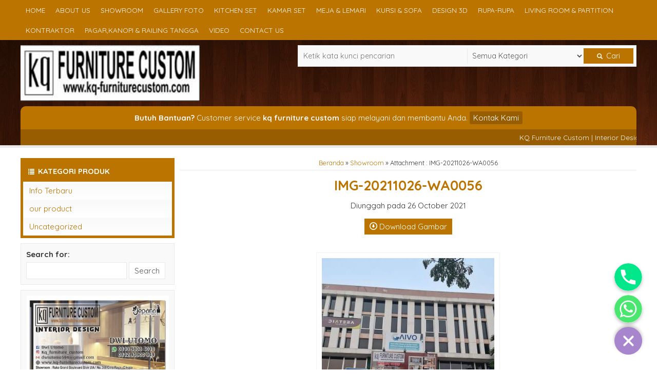

--- FILE ---
content_type: text/html; charset=UTF-8
request_url: https://www.kq-furniturecustom.com/showroom/img-20211026-wa0056-2/
body_size: 9860
content:
<!-- Attachment Page - Oketheme.com -->
<!doctype html>
<html lang="en">
<head>
	<meta charset="UTF-8">
	<title>IMG-20211026-WA0056 | kq furniture custom</title>
	<link href="//www.google-analytics.com" rel="dns-prefetch">
	<link rel='dns-prefetch' href='//fonts.googleapis.com' />
<link rel='dns-prefetch' href='//s.w.org' />
<link rel="alternate" type="application/rss+xml" title="kq furniture custom &raquo; IMG-20211026-WA0056 Comments Feed" href="https://www.kq-furniturecustom.com/showroom/img-20211026-wa0056-2/feed/" />
<link rel='stylesheet' id='chaty-front-css-css'  href='https://www.kq-furniturecustom.com/wp-content/plugins/chaty/css/chaty-front.min.css?ver=1606109460' media='all' />
<style id='chaty-front-css-inline-css' type='text/css'>
                                #wechat-qr-code{right: 104px; left:auto;}
                                .chaty-widget-is a{display: block; margin:0; padding:0;border-radius: 50%;-webkit-border-radius: 50%;-moz-border-radius: 50%; }
                .chaty-widget-is svg{margin:0; padding:0;}
                .chaty-main-widget { display: none; }
                .chaty-in-desktop .chaty-main-widget.is-in-desktop { display: block; }
                .chaty-in-mobile .chaty-main-widget.is-in-mobile { display: block; }
                .chaty-widget.hide-widget { display: none !important; }
                .chaty-widget, .chaty-widget .get, .chaty-widget .get a { width: 62px }
                .facustom-icon { width: 54px; line-height: 54px; height: 54px; font-size: 27px; }
                .chaty-widget-is a { width: 54px; height: 54px; }
                                                .facustom-icon.chaty-btn-phone {background-color: #03E78B}
                .chaty-phone .color-element {fill: #03E78B; background: #03E78B}
                                .facustom-icon.chaty-btn-whatsapp {background-color: #49E670}
                .chaty-whatsapp .color-element {fill: #49E670; background: #49E670}
                                /*.chaty-widget-i-title.hide-it { display: none !important; }*/
                body div.chaty-widget.hide-widget { display: none !important; }
            .i-trigger .chaty-widget-i-title, .chaty-widget-i .chaty-widget-i-title {color:#333333 !important; background:#ffffff !important;}.i-trigger .chaty-widget-i-title p, .chaty-widget-i.chaty-main-widget .chaty-widget-i-title p {color:#333333 !important; }.i-trigger .chaty-widget-i:not(.no-tooltip):before, .chaty-widget-i.chaty-main-widget:before { border-color: transparent transparent transparent #ffffff !important;}.chaty-widget.chaty-widget-is-right .i-trigger .i-trigger-open.chaty-widget-i:before, .chaty-widget.chaty-widget-is-right .chaty-widget-i:before { border-color: transparent #ffffff transparent transparent !important;}.chaty-widget.chaty-widget-is-right .i-trigger .chaty-widget-i:before, .chaty-widget.chaty-widget-is-right .chaty-widget-i:before {border-color: transparent #ffffff transparent transparent !important; }
</style>
<link rel='stylesheet' id='page-visit-counter-pro-css'  href='https://www.kq-furniturecustom.com/wp-content/plugins/page-visit-counter/public/css/page-visit-counter-public.css?ver=6.0.6' media='all' />
<link rel='stylesheet' id='bwg_fonts-css'  href='https://www.kq-furniturecustom.com/wp-content/plugins/photo-gallery/css/bwg-fonts/fonts.css?ver=0.0.1' media='all' />
<link rel='stylesheet' id='sumoselect-css'  href='https://www.kq-furniturecustom.com/wp-content/plugins/photo-gallery/css/sumoselect.min.css?ver=3.3.24' media='all' />
<link rel='stylesheet' id='mCustomScrollbar-css'  href='https://www.kq-furniturecustom.com/wp-content/plugins/photo-gallery/css/jquery.mCustomScrollbar.min.css?ver=3.1.5' media='all' />
<link rel='stylesheet' id='bwg_googlefonts-css'  href='https://fonts.googleapis.com/css?family=Ubuntu&#038;subset=greek,latin,greek-ext,vietnamese,cyrillic-ext,latin-ext,cyrillic' media='all' />
<link rel='stylesheet' id='bwg_frontend-css'  href='https://www.kq-furniturecustom.com/wp-content/plugins/photo-gallery/css/styles.min.css?ver=1.5.83' media='all' />
<link rel='stylesheet' id='mixcss-css'  href='https://www.kq-furniturecustom.com/wp-content/themes/okestore-2.0personal72/libs/mix.css?ver=1.0' media='screen' />
<link rel='stylesheet' id='oketheme-css'  href='https://www.kq-furniturecustom.com/wp-content/themes/okestore-2.0personal72/style.css?ver=1.0' media='all' />
<link rel='stylesheet' id='redux-google-fonts-okestore_opt-css'  href='https://fonts.googleapis.com/css?family=Quicksand%3A300%2C400%2C500%2C600%2C700&#038;ver=1747191292' media='all' />
<script type='text/javascript' src='https://www.kq-furniturecustom.com/wp-content/themes/okestore-2.0personal72/libs/jquery-2.1.3.min.js?ver=2.1.3'></script>
<script type='text/javascript'>
/* <![CDATA[ */
var chaty_settings = {"object_settings":{"isPRO":0,"pending_messages":"off","cht_cta_bg_color":"#ffffff","cht_cta_text_color":"#333333","click_setting":"","number_of_messages":"","number_color":"#ffffff","number_bg_color":"#dd0000","position":"right","social":[{"val":"+6281398084010","default_icon":"<svg class=\"ico_d \" width=\"39\" height=\"39\" viewBox=\"0 0 39 39\" fill=\"none\" xmlns=\"http:\/\/www.w3.org\/2000\/svg\" style=\"transform: rotate(0deg);\"><circle class=\"color-element\" cx=\"19.4395\" cy=\"19.4395\" r=\"19.4395\" fill=\"#03E78B\"\/><path d=\"M19.3929 14.9176C17.752 14.7684 16.2602 14.3209 14.7684 13.7242C14.0226 13.4259 13.1275 13.7242 12.8292 14.4701L11.7849 16.2602C8.65222 14.6193 6.11623 11.9341 4.47529 8.95057L6.41458 7.90634C7.16046 7.60799 7.45881 6.71293 7.16046 5.96705C6.56375 4.47529 6.11623 2.83435 5.96705 1.34259C5.96705 0.596704 5.22117 0 4.47529 0H0.745882C0.298353 0 5.69062e-07 0.298352 5.69062e-07 0.745881C5.69062e-07 3.72941 0.596704 6.71293 1.93929 9.3981C3.87858 13.575 7.30964 16.8569 11.3374 18.7962C14.0226 20.1388 17.0061 20.7355 19.9896 20.7355C20.4371 20.7355 20.7355 20.4371 20.7355 19.9896V16.4094C20.7355 15.5143 20.1388 14.9176 19.3929 14.9176Z\" transform=\"translate(9.07179 9.07178)\" fill=\"white\"\/><\/svg>","bg_color":"#03E78B","rbg_color":"3,231,139","title":"Phone","img_url":"","social_channel":"phone","channel_type":"phone","href_url":"tel:+6281398084010","desktop_target":"","mobile_target":"","qr_code_image":"","channel":"Phone","is_mobile":1,"is_desktop":1,"mobile_url":"tel:+6281398084010","on_click":"","has_font":0,"popup_html":"","has_custom_popup":0,"is_default_open":0},{"val":"6281398084010","default_icon":"<svg class=\"ico_d \" width=\"39\" height=\"39\" viewBox=\"0 0 39 39\" fill=\"none\" xmlns=\"http:\/\/www.w3.org\/2000\/svg\" style=\"transform: rotate(0deg);\"><circle class=\"color-element\" cx=\"19.4395\" cy=\"19.4395\" r=\"19.4395\" fill=\"#49E670\"\/><path d=\"M12.9821 10.1115C12.7029 10.7767 11.5862 11.442 10.7486 11.575C10.1902 11.7081 9.35269 11.8411 6.84003 10.7767C3.48981 9.44628 1.39593 6.25317 1.25634 6.12012C1.11674 5.85403 2.13001e-06 4.39053 2.13001e-06 2.92702C2.13001e-06 1.46351 0.83755 0.665231 1.11673 0.399139C1.39592 0.133046 1.8147 1.01506e-06 2.23348 1.01506e-06C2.37307 1.01506e-06 2.51267 1.01506e-06 2.65226 1.01506e-06C2.93144 1.01506e-06 3.21063 -2.02219e-06 3.35022 0.532183C3.62941 1.19741 4.32736 2.66092 4.32736 2.79397C4.46696 2.92702 4.46696 3.19311 4.32736 3.32616C4.18777 3.59225 4.18777 3.59224 3.90858 3.85834C3.76899 3.99138 3.6294 4.12443 3.48981 4.39052C3.35022 4.52357 3.21063 4.78966 3.35022 5.05576C3.48981 5.32185 4.18777 6.38622 5.16491 7.18449C6.42125 8.24886 7.39839 8.51496 7.81717 8.78105C8.09636 8.91409 8.37554 8.9141 8.65472 8.648C8.93391 8.38191 9.21309 7.98277 9.49228 7.58363C9.77146 7.31754 10.0507 7.1845 10.3298 7.31754C10.609 7.45059 12.2841 8.11582 12.5633 8.38191C12.8425 8.51496 13.1217 8.648 13.1217 8.78105C13.1217 8.78105 13.1217 9.44628 12.9821 10.1115Z\" transform=\"translate(12.9597 12.9597)\" fill=\"#FAFAFA\"\/><path d=\"M0.196998 23.295L0.131434 23.4862L0.323216 23.4223L5.52771 21.6875C7.4273 22.8471 9.47325 23.4274 11.6637 23.4274C18.134 23.4274 23.4274 18.134 23.4274 11.6637C23.4274 5.19344 18.134 -0.1 11.6637 -0.1C5.19344 -0.1 -0.1 5.19344 -0.1 11.6637C-0.1 13.9996 0.624492 16.3352 1.93021 18.2398L0.196998 23.295ZM5.87658 19.8847L5.84025 19.8665L5.80154 19.8788L2.78138 20.8398L3.73978 17.9646L3.75932 17.906L3.71562 17.8623L3.43104 17.5777C2.27704 15.8437 1.55796 13.8245 1.55796 11.6637C1.55796 6.03288 6.03288 1.55796 11.6637 1.55796C17.2945 1.55796 21.7695 6.03288 21.7695 11.6637C21.7695 17.2945 17.2945 21.7695 11.6637 21.7695C9.64222 21.7695 7.76778 21.1921 6.18227 20.039L6.17557 20.0342L6.16817 20.0305L5.87658 19.8847Z\" transform=\"translate(7.7758 7.77582)\" fill=\"white\" stroke=\"white\" stroke-width=\"0.2\"\/><\/svg>","bg_color":"#49E670","rbg_color":"73,230,112","title":"Whatsapp","img_url":"","social_channel":"whatsapp","channel_type":"whatsapp","href_url":"https:\/\/web.whatsapp.com\/send?phone=6281398084010","desktop_target":"_blank","mobile_target":"","qr_code_image":"","channel":"Whatsapp","is_mobile":1,"is_desktop":1,"mobile_url":"https:\/\/wa.me\/6281398084010","on_click":"","has_font":0,"popup_html":"","has_custom_popup":0,"is_default_open":0}],"pos_side":"right","bot":"25","side":"25","device":"desktop_active mobile_active","color":"#A886CD","rgb_color":"168,134,205","widget_size":"54","widget_type":"chat-base","widget_img":"","cta":"","active":"true","close_text":"Hide","analytics":0,"save_user_clicks":0,"close_img":"","is_mobile":0,"ajax_url":"https:\/\/www.kq-furniturecustom.com\/wp-admin\/admin-ajax.php","animation_class":"","time_trigger":"yes","trigger_time":"0","exit_intent":"no","on_page_scroll":"no","page_scroll":"0","gmt":"","display_conditions":0,"display_rules":[],"display_state":"open","has_close_button":"yes","mode":"vertical"},"ajax_url":"https:\/\/www.kq-furniturecustom.com\/wp-admin\/admin-ajax.php"};
/* ]]> */
</script>
<script type='text/javascript' src='https://www.kq-furniturecustom.com/wp-content/plugins/chaty/js/cht-front-script.js?ver=1606109460' defer onload=''></script>
<script type='text/javascript' src='https://www.kq-furniturecustom.com/wp-content/plugins/page-visit-counter/public/js/page-visit-counter-public.js?ver=6.0.6' defer onload=''></script>
<script type='text/javascript' src='https://www.kq-furniturecustom.com/wp-content/plugins/photo-gallery/js/jquery.sumoselect.min.js?ver=3.3.24' defer onload=''></script>
<script type='text/javascript' src='https://www.kq-furniturecustom.com/wp-content/plugins/photo-gallery/js/jquery.mobile.min.js?ver=1.4.5' defer onload=''></script>
<script type='text/javascript' src='https://www.kq-furniturecustom.com/wp-content/plugins/photo-gallery/js/jquery.mCustomScrollbar.concat.min.js?ver=3.1.5' defer onload=''></script>
<script type='text/javascript' src='https://www.kq-furniturecustom.com/wp-content/plugins/photo-gallery/js/jquery.fullscreen.min.js?ver=0.6.0' defer onload=''></script>
<script type='text/javascript'>
/* <![CDATA[ */
var bwg_objectsL10n = {"bwg_field_required":"field is required.","bwg_mail_validation":"This is not a valid email address.","bwg_search_result":"There are no images matching your search.","bwg_select_tag":"Select Tag","bwg_order_by":"Order By","bwg_search":"Search","bwg_show_ecommerce":"Show Ecommerce","bwg_hide_ecommerce":"Hide Ecommerce","bwg_show_comments":"Show Comments","bwg_hide_comments":"Hide Comments","bwg_restore":"Restore","bwg_maximize":"Maximize","bwg_fullscreen":"Fullscreen","bwg_exit_fullscreen":"Exit Fullscreen","bwg_search_tag":"SEARCH...","bwg_tag_no_match":"No tags found","bwg_all_tags_selected":"All tags selected","bwg_tags_selected":"tags selected","play":"Play","pause":"Pause","is_pro":"","bwg_play":"Play","bwg_pause":"Pause","bwg_hide_info":"Hide info","bwg_show_info":"Show info","bwg_hide_rating":"Hide rating","bwg_show_rating":"Show rating","ok":"Ok","cancel":"Cancel","select_all":"Select all","lazy_load":"0","lazy_loader":"https:\/\/www.kq-furniturecustom.com\/wp-content\/plugins\/photo-gallery\/images\/ajax_loader.png","front_ajax":"0","bwg_tag_see_all":"see all tags","bwg_tag_see_less":"see less tags"};
/* ]]> */
</script>
<script type='text/javascript' src='https://www.kq-furniturecustom.com/wp-content/plugins/photo-gallery/js/scripts.min.js?ver=1.5.83' defer onload=''></script>
<link rel='https://api.w.org/' href='https://www.kq-furniturecustom.com/wp-json/' />
<link rel="EditURI" type="application/rsd+xml" title="RSD" href="https://www.kq-furniturecustom.com/xmlrpc.php?rsd" />
<link rel="wlwmanifest" type="application/wlwmanifest+xml" href="https://www.kq-furniturecustom.com/wp-includes/wlwmanifest.xml" /> 
<meta name="generator" content="WordPress 5.3.20" />
<link rel='shortlink' href='https://www.kq-furniturecustom.com/?p=1421' />
<link rel="alternate" type="application/json+oembed" href="https://www.kq-furniturecustom.com/wp-json/oembed/1.0/embed?url=https%3A%2F%2Fwww.kq-furniturecustom.com%2Fshowroom%2Fimg-20211026-wa0056-2%2F" />
<link rel="alternate" type="text/xml+oembed" href="https://www.kq-furniturecustom.com/wp-json/oembed/1.0/embed?url=https%3A%2F%2Fwww.kq-furniturecustom.com%2Fshowroom%2Fimg-20211026-wa0056-2%2F&#038;format=xml" />
<style type="text/css" title="dynamic-css" class="options-output">#headerwrap{background-color:#FFF;background-image:url('https://www.kq-furniturecustom.com/wp-content/uploads/2021/09/Background-wood.jpg');}body{font-family:Quicksand;color:#333;font-size:15px;}</style>	<!-- FAVICON -->
			<link href="https://www.kq-furniturecustom.com/wp-content/themes/okestore-2.0personal72/images/favicon.png" rel="icon" />
		
	<!-- RESPONSIVE -->
			<link rel="stylesheet"  href="https://www.kq-furniturecustom.com/wp-content/themes/okestore-2.0personal72/responsive.css" media="all" />
		<meta name="viewport" content="width=device-width, user-scalable=no" />
		
	<!-- OPEN GRAPH -->
			<meta property="og:title" content="IMG-20211026-WA0056" />
		<meta property="og:type" content="article" />
		<meta property="og:url" content="https://www.kq-furniturecustom.com/showroom/img-20211026-wa0056-2/" />
		<meta property="og:image" content="https://www.kq-furniturecustom.com/wp-content/themes/okestore-2.0personal72/images/og.jpg" />
		
	<style type="text/css">
		
				
					@media screen and (max-width:860px) {
				#naviwrap {
					margin-top:50px;
				}
			}
							
		a, h1, h2, h3, h4, .headtitle, .whyicon, nav.vertical a
		{color: #bc7400;}
		.button-primary, .form-submit input, button, #naviwrap, .naviku li li a, #kontakticker, .pagination a:hover, .pagination > .current, .pcs, .sidecat h4, nav.vertical li:hover > a, .topfooter, #footerback, #sideup, .happy
		{background: #bc7400;}
		.topfooter {background-image: url(https://www.kq-furniturecustom.com/wp-content/themes/okestore-2.0personal72/images/garis.png);}
		.pagination a:hover, .pagination > .current, .sidecart, .sidecat, .jumdiv
		{border-color: #bc7400;}
		
		.button-primary:hover, .form-submit input:hover, button:hover, .naviku a:hover, .sidecat h4:hover 
		{background: #FF8000;}
		a:hover {color: #FF8000;}
		
		                    .Putih {background:#FFFFFF;}
.Merah {background:#FF0000;}
.Biru {background:#0066FF;}
.Hijau {background:#009933;}
.Kuning {background:#FFFF00;}
.Orange {background:#FF6600;}
.Hitam {background:#000000;}
.Silver {background:#E6E6E6;}
.Biru-Muda {background:#00CCFF;}
.Ungu {background:#9933FF;}
.Pink {background:#FF3399;}
.Coklat {background:#8A2E00;}
						
						
/* Diatas merupakan format custom warna versi lama (sebelum versi 2.0),
jangan dihapus bagi Anda yang sebelumnya memiliki
banyak postingan produk yang pilihan warnanya menggunakan
cara lama/versi lama. Cara terbaru menambahkan warna
berada pada tab Custom Warna (untuk versi 2.0 keatas).*/                		
	</style>
	
	<!-- HEADER CODE -->
		
	<!-- G WEBMASTER -->
    
	<!-- G TAGS -->
    
	<!-- FB PIXEL -->
    
    
    <script type="text/javascript">var templateDirectory = "https://www.kq-furniturecustom.com/wp-content/themes/okestore-2.0personal72"; </script>
</head>
<body data-rsssl=1>

<div id="wrapperwide">	
	
	<!-- Menu Navigasi -->
	<div id="naviwrap">
		<div class="topmenu">
			<div class="toggleMenu"><i class="glyphicon glyphicon-th-large"></i> MENU NAVIGASI</div>
			<div style="clear: both"></div>
			<div class="menu-menu-1-container"><ul id="menu-menu-1" class="naviku"><li id="menu-item-49" class="menu-item menu-item-type-custom menu-item-object-custom menu-item-home menu-item-49"><a href="https://www.kq-furniturecustom.com/">Home</a></li>
<li id="menu-item-93" class="menu-item menu-item-type-post_type menu-item-object-page menu-item-93"><a href="https://www.kq-furniturecustom.com/about-us/">About us</a></li>
<li id="menu-item-801" class="menu-item menu-item-type-post_type menu-item-object-page menu-item-801"><a href="https://www.kq-furniturecustom.com/showroom/">Showroom</a></li>
<li id="menu-item-1228" class="menu-item menu-item-type-post_type menu-item-object-page menu-item-1228"><a href="https://www.kq-furniturecustom.com/gallery-foto/">Gallery Foto</a></li>
<li id="menu-item-91" class="menu-item menu-item-type-post_type menu-item-object-page menu-item-91"><a href="https://www.kq-furniturecustom.com/kitchen-set/">Kitchen set</a></li>
<li id="menu-item-90" class="menu-item menu-item-type-post_type menu-item-object-page menu-item-90"><a href="https://www.kq-furniturecustom.com/kamar-set/">Kamar Set</a></li>
<li id="menu-item-87" class="menu-item menu-item-type-post_type menu-item-object-page menu-item-87"><a href="https://www.kq-furniturecustom.com/meja-lemari/">Meja &#038; Lemari</a></li>
<li id="menu-item-919" class="menu-item menu-item-type-post_type menu-item-object-page menu-item-919"><a href="https://www.kq-furniturecustom.com/kursi-sofa/">Kursi &#038; Sofa</a></li>
<li id="menu-item-922" class="menu-item menu-item-type-post_type menu-item-object-page menu-item-922"><a href="https://www.kq-furniturecustom.com/design-3d/">Design 3D</a></li>
<li id="menu-item-86" class="menu-item menu-item-type-post_type menu-item-object-page menu-item-86"><a href="https://www.kq-furniturecustom.com/rupa-rupa/">Rupa-rupa</a></li>
<li id="menu-item-95" class="menu-item menu-item-type-post_type menu-item-object-page menu-item-95"><a href="https://www.kq-furniturecustom.com/living-room/">Living Room &#038; Partition</a></li>
<li id="menu-item-1456" class="menu-item menu-item-type-post_type menu-item-object-page menu-item-1456"><a href="https://www.kq-furniturecustom.com/kontraktor/">Kontraktor</a></li>
<li id="menu-item-988" class="menu-item menu-item-type-post_type menu-item-object-page menu-item-988"><a href="https://www.kq-furniturecustom.com/pagarkanopi-railing-tangga/">Pagar,Kanopi &#038; Railing Tangga</a></li>
<li id="menu-item-456" class="menu-item menu-item-type-post_type menu-item-object-page menu-item-456"><a href="https://www.kq-furniturecustom.com/video/">Video</a></li>
<li id="menu-item-92" class="menu-item menu-item-type-post_type menu-item-object-page menu-item-92"><a href="https://www.kq-furniturecustom.com/contact-us/">Contact us</a></li>
</ul></div>		</div>
	</div>
	
	<!-- Header -->
		<div id="headerwrap">
		<div id="header">
				<div class="headlogo">
									<a href="https://www.kq-furniturecustom.com"><img width="350" src="https://www.kq-furniturecustom.com/wp-content/uploads/2023/04/sampl.jpg"></a>
							</div>
			<div class="headsearch">
								<form class="info" style="overflow: hidden;padding:5px" method="get" action="https://www.kq-furniturecustom.com" role="search">
					<input type="search" name="s" placeholder="Ketik kata kunci pencarian">
					<select  name='cat' id='cat' class='select' >
	<option value='0' selected='selected'>Semua Kategori</option>
	<option class="level-0" value="4">Blog</option>
	<option class="level-0" value="3">Info Terbaru</option>
	<option class="level-0" value="5">our product</option>
	<option class="level-0" value="1">Uncategorized</option>
</select>
					<button type="submit" role="button"><i class="glyphicon glyphicon-search"></i> Cari</button>
				</form>
			</div>
		</div>
		
				
		<div id="kontakticker">
			<div class="topkontak">
				<b>Butuh Bantuan?</b> Customer service <b>kq furniture custom</b> siap melayani dan membantu Anda. <button class="bukakontak">Kontak Kami</button>
			</div>
				<div class="kontakbar">
		<ul>
						<li>
				<a href="tel:081398084010">
					<span class="glyphicon glyphicon-chevron-right"></span> TELP <u>081398084010</u>
				</a>
			</li>
						<li>
				<a href="https://api.whatsapp.com/send?phone=+6281291900949&text=Halo%20kq furniture custom!" target="blank">
					<span class="glyphicon glyphicon-chevron-right"></span> WA <u>+6281291900949</u>
				</a>
			</li>
						<li>
				<a href="mailto:dwiutomo594@gmail.com">
				<span class="glyphicon glyphicon-chevron-right"></span> <u>dwiutomo594@gmail.com</u>
				</a>
			</li>
					</ul>
		<div style="clear: both"></div>
	</div>
							<div class="ticker">
					<span class="tick">KQ Furniture Custom | Interior Design Spescialis</span>					<span class="tick">Terima Pesanan : Kitchen Set, Wardrobe / Lemari Baju, Cabinet Tv / Rak Tv, Partisi / Sekat Ruangan, dll</span>					<span class="tick">Ditangani oleh SDM yang sudah professional dan berpengalaman dibidangnya</span>					<span class="tick">Kualitas terjamin, Biaya Terjangkau dan Mengutamakan kepuasan pelanggan</span>					<span class="tick">Siap melayani pemesanan seluruh Jabodetabek dan luar daerah</span>				</div>
					</div>		
	</div>
		
	<div id="wrappercontain"> <!-- Start Wrappercontain -->
	
				
		<div class="containwrap"> <!-- Start ContainWrap-->
		
								<div class="container">
				


	<center>
		<div class="crumbs"><a href="https://www.kq-furniturecustom.com">Beranda</a> &raquo; <a href="https://www.kq-furniturecustom.com/showroom/" >Showroom</a> &raquo; Attachment : IMG-20211026-WA0056</div>
		<h1><a href="https://www.kq-furniturecustom.com/showroom/img-20211026-wa0056-2/" title="IMG-20211026-WA0056">IMG-20211026-WA0056</a></h1>
		Diunggah pada 26 October 2021 		<p>
			<a href="https://www.kq-furniturecustom.com/wp-content/uploads/2021/10/IMG-20211026-WA0056-1.jpg" download="IMG-20211026-WA0056 fullsize.jpg" title="Unduh gambar"><button><i class="el-icon-download"></i> Download Gambar</button></a>
		</p>
		<div class="wrap-post">
			<p>
				<img style="border:1px solid #F3F3F3;padding:10px;" src="https://www.kq-furniturecustom.com/wp-content/uploads/2021/10/IMG-20211026-WA0056-1.jpg">
			</p>
			 			<p>
				<a href="https://www.kq-furniturecustom.com/showroom/" title="Showroom">
				<button><i class="el-icon-link"></i> Original Post</button></a>
				<a href="https://www.kq-furniturecustom.com/wp-content/uploads/2021/10/IMG-20211026-WA0056-1.jpg" download="IMG-20211026-WA0056 fullsize.jpg" title="Unduh gambar"><button><i class="el-icon-download"></i> Download Gambar</button></a>
			</p>
		</div>
	</center>					
<div style="clear: both"></div>
		<h3>Orang lain melihat produk ini, mungkin Anda juga tertarik?</h3>
	<!-- Loop - Oketheme.com -->
<div class="gridpad">
	<div class="grid">
		<div class="arealabel">
			<div></div>
					</div>
		<div class="prices">
			<div class="wrapthumb">
				<a href="https://www.kq-furniturecustom.com/2020/01/25/kamar-set-murah-di-pondok-aren-tangerang/" title="Kamar Set Murah Di Pondok Aren Tangerang">
					<img width="220" height="270" src="https://www.kq-furniturecustom.com/wp-content/uploads/2021/09/IMG-20200921-WA0030-220x270.jpg" class="attachment-thumbx size-thumbx wp-post-image" alt="" />				</a>
			</div>
				
				 
			<a href="#quickorder-583" class="pop" title="QUICK ORDER : Kamar Set Murah Di Pondok Aren Tangerang">
				<div class="quicklabel">
					<span class="glyphicon glyphicon-flash" style="margin:0;padding:0 3px"></span>
				</div>
			</a>
					<div style="clear: both"></div>
	
		<div id="quickorder-583" class="quickpop">
			<div class="judul" style="margin-top:0;">
				<span class="glyphicon glyphicon-flash"></span> Kamar Set Murah Di Pondok Aren Tangerang			</div>
			<p class="medium" style="text-align:right">*Pemesanan dapat langsung menghubungi kontak di bawah ini:</p>
			<div class="quickview">
				<img width="220" height="270" src="https://www.kq-furniturecustom.com/wp-content/uploads/2021/09/IMG-20200921-WA0030-220x270.jpg" class="attachment-thumbx size-thumbx wp-post-image" alt="" />*Harga Hubungi CS				<div class="medium" style="padding:5px">
					<font color="green"><span class="glyphicon glyphicon-ok"></span> Tersedia</font>				</div>
			</div>
			<div class="quickdetail">
				<ul>
										<li>
						<a href="tel:081398084010">
						<button class="btntel">
							<span class="glyphicon glyphicon-chevron-right"></span> Telepon <u>081398084010</u>
						</button>
						</a>
					</li>
										<li>
						<a href="https://api.whatsapp.com/send?phone=+6281291900949&text=Halo,%20Saya%20tertarik%20dengan%20produk%20:%20Kamar Set Murah Di Pondok Aren Tangerang%20" target="blank">
							<button class="btnwa">
								<span class="glyphicon glyphicon-chevron-right"></span> Whatsapp <u>+6281291900949</u>
							</button>
						</a>
					</li>
										<li>
						<a href="https://www.kq-furniturecustom.com/2020/01/25/kamar-set-murah-di-pondok-aren-tangerang/">
							<button>
								<span class="glyphicon glyphicon-link"></span> Lihat Detail Produk
							</button>
						</a>
					</li>
				</ul>
			</div>
		</div>
				
			<div style="padding:5px;text-align:center;">
				<div class="tithumb">
					<a href="https://www.kq-furniturecustom.com/2020/01/25/kamar-set-murah-di-pondok-aren-tangerang/" title="Kamar Set Murah Di Pondok Aren Tangerang">
					Kamar Set Murah Di Pondok Aren Tangerang					</a>
				</div>
				*Harga Hubungi CS				<div class="small" style="padding:5px">
					Stok: <font color="green"><span class="glyphicon glyphicon-ok"></span> Tersedia</font>				</div>
			</div>
		</div>
					<a href="#kontak-kami" class="pop">
			<button name="kontak"/>
				<span class="glyphicon glyphicon-earphone"></span> Hubungi Kami
			</button>
			</a>
			</div>
</div>
<!-- Loop - Oketheme.com -->
<div class="gridpad">
	<div class="grid">
		<div class="arealabel">
			<div></div>
					</div>
		<div class="prices">
			<div class="wrapthumb">
				<a href="https://www.kq-furniturecustom.com/2020/01/25/furniture-terdekat-wilayah-curug-tangerang/" title="Furniture Terdekat Wilayah Curug Tangerang">
					<img width="220" height="165" src="https://www.kq-furniturecustom.com/wp-content/uploads/2020/01/IMG-20200120-WA0440.jpg" class="attachment-thumbx size-thumbx wp-post-image" alt="" srcset="https://www.kq-furniturecustom.com/wp-content/uploads/2020/01/IMG-20200120-WA0440.jpg 448w, https://www.kq-furniturecustom.com/wp-content/uploads/2020/01/IMG-20200120-WA0440-300x225.jpg 300w" sizes="(max-width: 220px) 100vw, 220px" />				</a>
			</div>
				
						<div style="clear: both"></div>
	
		<div id="quickorder-457" class="quickpop">
			<div class="judul" style="margin-top:0;">
				<span class="glyphicon glyphicon-flash"></span> Furniture Terdekat Wilayah Curug Tangerang			</div>
			<p class="medium" style="text-align:right">*Pemesanan dapat langsung menghubungi kontak di bawah ini:</p>
			<div class="quickview">
				<img width="220" height="165" src="https://www.kq-furniturecustom.com/wp-content/uploads/2020/01/IMG-20200120-WA0440.jpg" class="attachment-thumbx size-thumbx wp-post-image" alt="" srcset="https://www.kq-furniturecustom.com/wp-content/uploads/2020/01/IMG-20200120-WA0440.jpg 448w, https://www.kq-furniturecustom.com/wp-content/uploads/2020/01/IMG-20200120-WA0440-300x225.jpg 300w" sizes="(max-width: 220px) 100vw, 220px" />*Harga Hubungi CS				<div class="medium" style="padding:5px">
									</div>
			</div>
			<div class="quickdetail">
				<ul>
										<li>
						<a href="tel:081398084010">
						<button class="btntel">
							<span class="glyphicon glyphicon-chevron-right"></span> Telepon <u>081398084010</u>
						</button>
						</a>
					</li>
										<li>
						<a href="https://api.whatsapp.com/send?phone=+6281291900949&text=Halo,%20Saya%20tertarik%20dengan%20produk%20:%20Furniture Terdekat Wilayah Curug Tangerang%20" target="blank">
							<button class="btnwa">
								<span class="glyphicon glyphicon-chevron-right"></span> Whatsapp <u>+6281291900949</u>
							</button>
						</a>
					</li>
										<li>
						<a href="https://www.kq-furniturecustom.com/2020/01/25/furniture-terdekat-wilayah-curug-tangerang/">
							<button>
								<span class="glyphicon glyphicon-link"></span> Lihat Detail Produk
							</button>
						</a>
					</li>
				</ul>
			</div>
		</div>
				
			<div style="padding:5px;text-align:center;">
				<div class="tithumb">
					<a href="https://www.kq-furniturecustom.com/2020/01/25/furniture-terdekat-wilayah-curug-tangerang/" title="Furniture Terdekat Wilayah Curug Tangerang">
					Furniture Terdekat Wilayah Curug Tangera....					</a>
				</div>
				*Harga Hubungi CS				<div class="small" style="padding:5px">
					Stok: 				</div>
			</div>
		</div>
					<a href="#kontak-kami" class="pop">
			<button name="kontak"/>
				<span class="glyphicon glyphicon-earphone"></span> Hubungi Kami
			</button>
			</a>
			</div>
</div>
<!-- Loop - Oketheme.com -->
<div class="gridpad">
	<div class="grid">
		<div class="arealabel">
			<div></div>
					</div>
		<div class="prices">
			<div class="wrapthumb">
				<a href="https://www.kq-furniturecustom.com/2020/01/28/kitchen-set-minimalis-harga-murah/" title="Kitchen Set Minimalis Harga Murah">
					<img width="220" height="225" src="https://www.kq-furniturecustom.com/wp-content/uploads/2020/01/IMG-20200120-WA0389.jpg" class="attachment-thumbx size-thumbx wp-post-image" alt="" srcset="https://www.kq-furniturecustom.com/wp-content/uploads/2020/01/IMG-20200120-WA0389.jpg 336w, https://www.kq-furniturecustom.com/wp-content/uploads/2020/01/IMG-20200120-WA0389-293x300.jpg 293w" sizes="(max-width: 220px) 100vw, 220px" />				</a>
			</div>
				
						<div style="clear: both"></div>
	
		<div id="quickorder-650" class="quickpop">
			<div class="judul" style="margin-top:0;">
				<span class="glyphicon glyphicon-flash"></span> Kitchen Set Minimalis Harga Murah			</div>
			<p class="medium" style="text-align:right">*Pemesanan dapat langsung menghubungi kontak di bawah ini:</p>
			<div class="quickview">
				<img width="220" height="225" src="https://www.kq-furniturecustom.com/wp-content/uploads/2020/01/IMG-20200120-WA0389.jpg" class="attachment-thumbx size-thumbx wp-post-image" alt="" srcset="https://www.kq-furniturecustom.com/wp-content/uploads/2020/01/IMG-20200120-WA0389.jpg 336w, https://www.kq-furniturecustom.com/wp-content/uploads/2020/01/IMG-20200120-WA0389-293x300.jpg 293w" sizes="(max-width: 220px) 100vw, 220px" />*Harga Hubungi CS				<div class="medium" style="padding:5px">
									</div>
			</div>
			<div class="quickdetail">
				<ul>
										<li>
						<a href="tel:081398084010">
						<button class="btntel">
							<span class="glyphicon glyphicon-chevron-right"></span> Telepon <u>081398084010</u>
						</button>
						</a>
					</li>
										<li>
						<a href="https://api.whatsapp.com/send?phone=+6281291900949&text=Halo,%20Saya%20tertarik%20dengan%20produk%20:%20Kitchen Set Minimalis Harga Murah%20" target="blank">
							<button class="btnwa">
								<span class="glyphicon glyphicon-chevron-right"></span> Whatsapp <u>+6281291900949</u>
							</button>
						</a>
					</li>
										<li>
						<a href="https://www.kq-furniturecustom.com/2020/01/28/kitchen-set-minimalis-harga-murah/">
							<button>
								<span class="glyphicon glyphicon-link"></span> Lihat Detail Produk
							</button>
						</a>
					</li>
				</ul>
			</div>
		</div>
				
			<div style="padding:5px;text-align:center;">
				<div class="tithumb">
					<a href="https://www.kq-furniturecustom.com/2020/01/28/kitchen-set-minimalis-harga-murah/" title="Kitchen Set Minimalis Harga Murah">
					Kitchen Set Minimalis Harga Murah					</a>
				</div>
				*Harga Hubungi CS				<div class="small" style="padding:5px">
					Stok: 				</div>
			</div>
		</div>
					<a href="#kontak-kami" class="pop">
			<button name="kontak"/>
				<span class="glyphicon glyphicon-earphone"></span> Hubungi Kami
			</button>
			</a>
			</div>
</div>
<!-- Loop - Oketheme.com -->
<div class="gridpad">
	<div class="grid">
		<div class="arealabel">
			<div></div>
					</div>
		<div class="prices">
			<div class="wrapthumb">
				<a href="https://www.kq-furniturecustom.com/2020/01/24/kitchen-murah-tangerang/" title="Kitchen murah Tangerang">
					<img width="220" height="165" src="https://www.kq-furniturecustom.com/wp-content/uploads/2020/01/IMG-20200120-WA0209.jpg" class="attachment-thumbx size-thumbx wp-post-image" alt="" srcset="https://www.kq-furniturecustom.com/wp-content/uploads/2020/01/IMG-20200120-WA0209.jpg 448w, https://www.kq-furniturecustom.com/wp-content/uploads/2020/01/IMG-20200120-WA0209-300x225.jpg 300w" sizes="(max-width: 220px) 100vw, 220px" />				</a>
			</div>
				
						<div style="clear: both"></div>
	
		<div id="quickorder-55" class="quickpop">
			<div class="judul" style="margin-top:0;">
				<span class="glyphicon glyphicon-flash"></span> Kitchen murah Tangerang			</div>
			<p class="medium" style="text-align:right">*Pemesanan dapat langsung menghubungi kontak di bawah ini:</p>
			<div class="quickview">
				<img width="220" height="165" src="https://www.kq-furniturecustom.com/wp-content/uploads/2020/01/IMG-20200120-WA0209.jpg" class="attachment-thumbx size-thumbx wp-post-image" alt="" srcset="https://www.kq-furniturecustom.com/wp-content/uploads/2020/01/IMG-20200120-WA0209.jpg 448w, https://www.kq-furniturecustom.com/wp-content/uploads/2020/01/IMG-20200120-WA0209-300x225.jpg 300w" sizes="(max-width: 220px) 100vw, 220px" />*Harga Hubungi CS				<div class="medium" style="padding:5px">
									</div>
			</div>
			<div class="quickdetail">
				<ul>
										<li>
						<a href="tel:081398084010">
						<button class="btntel">
							<span class="glyphicon glyphicon-chevron-right"></span> Telepon <u>081398084010</u>
						</button>
						</a>
					</li>
										<li>
						<a href="https://api.whatsapp.com/send?phone=+6281291900949&text=Halo,%20Saya%20tertarik%20dengan%20produk%20:%20Kitchen murah Tangerang%20" target="blank">
							<button class="btnwa">
								<span class="glyphicon glyphicon-chevron-right"></span> Whatsapp <u>+6281291900949</u>
							</button>
						</a>
					</li>
										<li>
						<a href="https://www.kq-furniturecustom.com/2020/01/24/kitchen-murah-tangerang/">
							<button>
								<span class="glyphicon glyphicon-link"></span> Lihat Detail Produk
							</button>
						</a>
					</li>
				</ul>
			</div>
		</div>
				
			<div style="padding:5px;text-align:center;">
				<div class="tithumb">
					<a href="https://www.kq-furniturecustom.com/2020/01/24/kitchen-murah-tangerang/" title="Kitchen murah Tangerang">
					Kitchen murah Tangerang					</a>
				</div>
				*Harga Hubungi CS				<div class="small" style="padding:5px">
					Stok: 				</div>
			</div>
		</div>
					<a href="#kontak-kami" class="pop">
			<button name="kontak"/>
				<span class="glyphicon glyphicon-earphone"></span> Hubungi Kami
			</button>
			</a>
			</div>
</div>
<div style="clear: both"></div>
								
							</div> <!-- End Container -->
				<div class="sidefly">
			<div class="happy"></div>
		
	<div class="sidecat">
		<h4><i class="glyphicon glyphicon-list"></i> Kategori Produk</h4>
		<nav class="vertical">
			<ul>
					<li class="cat-item cat-item-3"><a href="https://www.kq-furniturecustom.com/category/info-terbaru/">Info Terbaru</a>
</li>
	<li class="cat-item cat-item-5"><a href="https://www.kq-furniturecustom.com/category/our-product/">our product</a>
</li>
	<li class="cat-item cat-item-1"><a href="https://www.kq-furniturecustom.com/category/uncategorized/">Uncategorized</a>
</li>
			</ul>
		</nav>
	</div>	
</div>
<div class="sidebarwrap">
	<div class="sidebar"><form role="search" method="get" id="searchform" class="searchform" action="https://www.kq-furniturecustom.com/">
				<div>
					<label class="screen-reader-text" for="s">Search for:</label>
					<input type="text" value="" name="s" id="s" />
					<input type="submit" id="searchsubmit" value="Search" />
				</div>
			</form></div><div class="sidebar"><img width="448" height="289" src="https://www.kq-furniturecustom.com/wp-content/uploads/2020/09/IMG-20200921-WA0035.jpg" class="image wp-image-1121  attachment-full size-full" alt="" style="max-width: 100%; height: auto;" srcset="https://www.kq-furniturecustom.com/wp-content/uploads/2020/09/IMG-20200921-WA0035.jpg 448w, https://www.kq-furniturecustom.com/wp-content/uploads/2020/09/IMG-20200921-WA0035-300x194.jpg 300w" sizes="(max-width: 448px) 100vw, 448px" /></div>		<div class="sidebar">		<h4><i class="el-icon-ok-sign"></i> Recent Posts</h4>		<ul>
											<li>
					<a href="https://www.kq-furniturecustom.com/2021/09/26/jual-kursi-kantor-di-bintaro/">Jual Kursi Kantor Di Bintaro</a>
									</li>
											<li>
					<a href="https://www.kq-furniturecustom.com/2021/09/26/jual-lemari-pakaian-di-bintaro-tangerang/">Jual Lemari Pakaian Di Bintaro Tangerang</a>
									</li>
											<li>
					<a href="https://www.kq-furniturecustom.com/2021/09/26/toko-meubel-jepara-di-bintaro-tangerang/">Toko Meubel Jepara Di Bintaro Tangerang</a>
									</li>
											<li>
					<a href="https://www.kq-furniturecustom.com/2021/09/26/toko-furniture-di-bintaro-tangerang/">Toko Furniture Di Bintaro Tangerang</a>
									</li>
											<li>
					<a href="https://www.kq-furniturecustom.com/2021/09/26/interior-rumah-dan-kantor-di-cikupa-tangerang/">Interior Rumah Dan Kantor Di Cikupa Tangerang</a>
									</li>
											<li>
					<a href="https://www.kq-furniturecustom.com/2021/09/26/jual-meja-meeting-di-cikupa-tangerang/">Jual Meja Meeting Di Cikupa Tangerang</a>
									</li>
											<li>
					<a href="https://www.kq-furniturecustom.com/2021/09/26/jual-kursi-kantor-di-cikupa-tangerang/">Jual Kursi Kantor Di Cikupa Tangerang</a>
									</li>
											<li>
					<a href="https://www.kq-furniturecustom.com/2021/09/26/jual-meja-belajar-di-cikupa-tangerang/">Jual Meja Belajar Di Cikupa Tangerang</a>
									</li>
					</ul>
		</div><div class="sidebar"><h4><i class="el-icon-ok-sign"></i> Chat Via Watshapp</h4><a href="https://api.whatsapp.com/send?phone=6281398084010%20%20&#038;text=Hallo%20kq%20furniture%20custom,,!!"><img width="270" height="123" src="https://www.kq-furniturecustom.com/wp-content/uploads/2020/01/chat-WA.png" class="image wp-image-96  attachment-full size-full" alt="" style="max-width: 100%; height: auto;" /></a></div><div class="widget_text sidebar"><h4><i class="el-icon-ok-sign"></i> Peta lokasi</h4><div class="textwidget custom-html-widget"><iframe src="https://www.google.com/maps/embed?pb=!1m18!1m12!1m3!1d3965.9497157465175!2d106.52282951448493!3d-6.270343495461509!2m3!1f0!2f0!3f0!3m2!1i1024!2i768!4f13.1!3m3!1m2!1s0x2e4207cec9fa6423%3A0x19bf1cc9e3276b4e!2sKq%20Furniture%20Custom!5e0!3m2!1sid!2sid!4v1632453856367!5m2!1sid!2sid" width="600" height="450" style="border:0;" allowfullscreen="" loading="lazy"></iframe></div></div><div class="sidebar">
	<h4><i class="glyphicon glyphicon-heart-empty"></i> Testimonial</h4>
	<p>Bagaimana pengalaman &amp; pendapat mereka tentang kami? Berikut ini adalah testimonial asli tanpa rekayasa dari customer kami.</p>
	<div style="clear: both"></div>
	<a href="https://www.kq-furniturecustom.com/testimonial/#submit-testimonial"><button><span class="glyphicon glyphicon-plus"></span> Submit</button></a> 
	<a href="https://www.kq-furniturecustom.com/testimonial/" ><button><span class="glyphicon glyphicon-comment"></span> Lihat Semua</button></a>

	<div id="testi" class="owl-carousel">
		<div class="testi"><div class="judul" style="margin-top:0"><span class="glyphicon glyphicon-user"></span> Naruto Uzumaki</div><p>Senang sekali belanja di website ini. Harganya murah dan pelayanan yang diberikan TOP banget. Sukses selalu dan akan saya rekomendasikan kepada teman dan kerabat saya. Trims! *Ini adalah contoh testimoni, dapat Anda hapus pada wp-admin > menu Comments.</p></div><div class="testi"><div class="judul" style="margin-top:0"><span class="glyphicon glyphicon-user"></span> Tsubasa Ozora</div><p>Sungguh pengalaman yang menyenangkan belanja online website ini. Tidak salah pilih dan produk yang dijual keren sekali. Terus tingkatkan dan sukses selalu! *Ini adalah contoh testimoni, dapat Anda hapus pada wp-admin > menu Comments.</p></div>	</div>

	<div style="clear: both"></div>
</div>
</div>

				<a href="#"><div id="sideup">SIDEBAR</div></a>
						<div style="clear: both"></div>
			
		</div> <!-- End Containwrap -->
		
	</div> <!-- End Wrappercontain -->	
	
	<!-- Footer Area -->
	<div class="topfooter"></div>
	<div id="footerback">
		<div class="overback"  style="background-image: url(https://www.kq-furniturecustom.com/wp-content/themes/okestore-2.0personal72/images/bg_footer.jpg);" ></div>
		<div id="footerarea">
			<div class="footbarwidget">
				<div class="footbar"><h4><i class="el-icon-ok-sign"></i> Informasi &#038; Layanan</h4>			<div class="textwidget"><p><span style="color: #ffffff;"><strong>Alamat &amp; Showroom :</strong></span></p>
<ul>
<li><span style="color: #ffffff;">Workshop l   : Jl. Padat karya no. 17 (belakang indomaret) curug kulon, curug – tangerang</span></li>
<li><span style="color: #ffffff;">workshop ll   : Graha indah curug, blok g03 rt. 03/10 curug kulon, curug – tangerang</span></li>
<li><span style="color: #ffffff;">Showroom    : Ruko Grand Boulevard Blok UIA 369 Citra Raya &#8211; Cikupa &#8211; Tangerang</span></li>
</ul>
<p><span style="color: #ffff00;"><strong>Hp. 081398084010, Wa.081291900949</strong></span><br />
<span style="color: #ffff00;">email : <a style="color: #ffff00;" href="mailto:dwiutomo594@gmail.com">dwiutomo594@gmail.com</a><br />
website : <a style="color: #ffff00;" href="https://www.kq-furniturecustom.com">www.kq-furniturecustom.com</a></span></p>
<p>&nbsp;</p>
</div>
		</div>			</div>
			<div class="footbarwidget">
				<div class="footbar"><h4><i class="el-icon-ok-sign"></i> Find us</h4>			<div class="textwidget"><p><a href="https://www.instagram.com/p/CQTrlI4lMCF/?utm_medium=share_sheet"><img class="aligncenter size-full wp-image-1231" src="https://www.kq-furniturecustom.com/wp-content/uploads/2021/09/Instagram.gif" alt="" width="300" height="169" /></a></p>
<p><a href="https://api.whatsapp.com/send?phone=6281398084010%20%20&amp;text=Hallo%20kq%20furniture%20custom,,!!"><img class="aligncenter size-full wp-image-1232" src="https://www.kq-furniturecustom.com/wp-content/uploads/2021/09/chat-whatsapp.gif" alt="" width="300" height="105" /></a></p>
</div>
		</div>			</div>
			<div class="footbarwidget">
				<div class="widget_text footbar"><h4><i class="el-icon-ok-sign"></i> Peta Lokasi</h4><div class="textwidget custom-html-widget"><iframe src="https://www.google.com/maps/embed?pb=!1m18!1m12!1m3!1d3965.9497157465175!2d106.52282951448493!3d-6.270343495461509!2m3!1f0!2f0!3f0!3m2!1i1024!2i768!4f13.1!3m3!1m2!1s0x2e4207cec9fa6423%3A0x19bf1cc9e3276b4e!2sKq%20Furniture%20Custom!5e0!3m2!1sid!2sid!4v1632448936518!5m2!1sid!2sid" width="400" height="300" style="border:0;" allowfullscreen="" loading="lazy"></iframe></div></div>			</div>
			<div style="clear: both"></div>		
		</div>
		<div class="footer">
			<div class="copyleft">
				<a href="https://www.kq-furniturecustom.com"><b>kq furniture custom</b> - Kitchen set murah Tangerang | Siap menerima pesan sejabodetabek dan luar daerah</a>
			</div>			
			<div class="copyright">
				
			</div>
					</div>	
	</div>
	
</div> <!-- End Wrapperwide -->

	<!-- Kontak Kami Pop -->
	<div id="kontak-kami" class="popup" style="display: none;">
		<div class="judul" style="margin-top:0;"><span class="glyphicon glyphicon-info-sign"></span> Kontak kq furniture custom</div>
		Berikut ini adalah detail kontak customer service kami:
		<p>
			<ul style="border-left:5px solid #E5E5E5">
								<li>
					<a href="tel:081398084010">
						<button class="btntel">
							<span class="glyphicon glyphicon-chevron-right"></span> Telepon <u>081398084010</u>
						</button>
					</a>
				</li>
								<li>
					<a href="https://api.whatsapp.com/send?phone=+6281291900949&text=Halo%20kq furniture custom!" target="blank">
						<button class="btnwa">
							<span class="glyphicon glyphicon-chevron-right"></span> Whatsapp <u>+6281291900949</u>
						</button>
					</a>
				</li>
								<li>
					<a href="mailto:dwiutomo594@gmail.com">
					<button class="btnmail">
						<span class="glyphicon glyphicon-chevron-right"></span> Email ke dwiutomo594@gmail.com					</button>
					</a>
				</li>
							</ul>
		</p>
			</div>
	
	<!-- Info Bank -->
	<div id="info-bank" class="popup" style="display: none;">
		<div class="judul" style="margin-top:0;">Info Rekening Bank kq furniture custom</div>
		Berikut ini adalah detail akun rekening bank kami, mohon untuk berhati-hati terhadap penipuan yang mengatas namakan toko online kami:
		<div style="max-width:930px">
						<div class="banx">
				<span class="bca"></span>
				BCA<br/><span class="small">Rek.</span> 123456789<br/><span class="small">An. Tri Yuli Kurniawan</span>
			</div>
									<div class="banx">
				<span class="mandiri"></span>
				Mandiri<br/><span class="small">Rek.</span> 123456789<br/><span class="small">An. Tri Yuli Kurniawan</span>
			</div>
									<div class="banx">
				<span class="bri"></span>
				BRI<br/><span class="small">Rek.</span> 123456789<br/><span class="small">An. Tri Yuli Kurniawan</span>
			</div>
																				
					</div>
	</div>
	
	<script type='text/javascript' src='https://www.kq-furniturecustom.com/wp-includes/js/comment-reply.min.js?ver=5.3.20' defer onload=''></script>
<script type='text/javascript' src='https://www.kq-furniturecustom.com/wp-content/themes/okestore-2.0personal72/libs/mix.js?ver=1.0' defer onload=''></script>
<script type='text/javascript' src='https://www.kq-furniturecustom.com/wp-content/themes/okestore-2.0personal72/libs/jcart.js?ver=5.3.20' defer onload=''></script>

<a href="#" class="scrollup"></a>

</body>
</html>
<!-- OkeStore Theme - Copyright by Oketheme.com -->